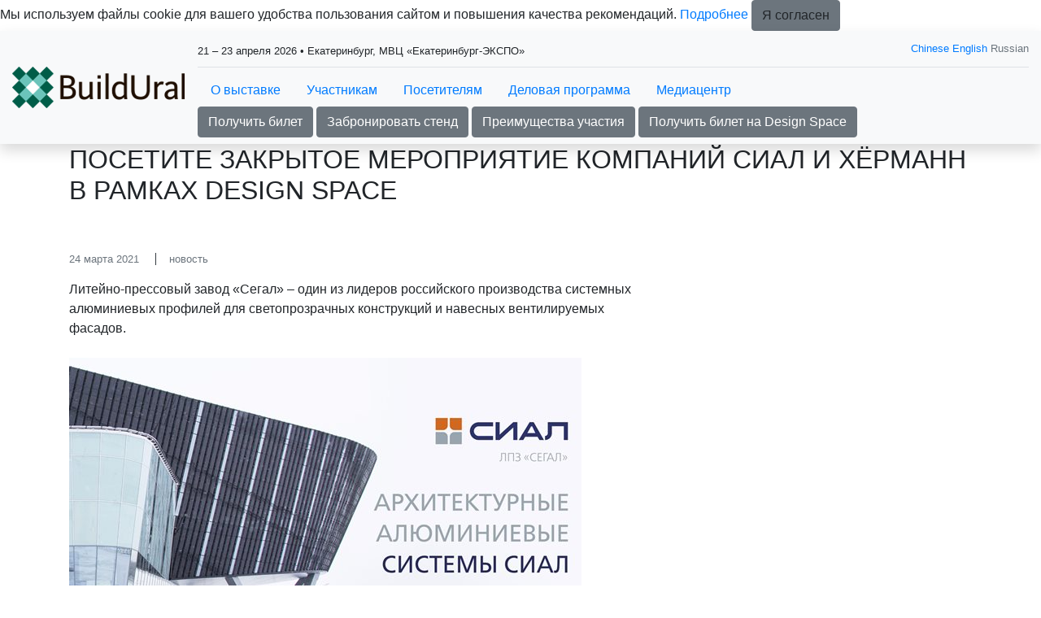

--- FILE ---
content_type: text/html; charset=utf-8
request_url: https://www.build-ural.ru/ru-RU/press/news/2251.aspx
body_size: 21700
content:
<!DOCTYPE HTML>
<html xmlns="http://www.w3.org/1999/xhtml" >
<head id="head"><title>
	Build Ural - Новости
</title><meta name="description" content="Новости выставки Build Ural. Екатеринбург" /> 
<meta charset="UTF-8" /> 
<meta name="keywords" content="Выставка строительных материалов, строительная выставка, выставка строительных и отделочных материалов, выставка отделочных материалов, выставка инженерного оборудования, выставка строительство 2024, выставка стройматериалы, выставка стройматериалы 2024, инженерная выставка 20243, ландшафтные выставки 2024, форум дизайнеров" /> 
<meta http-equiv="X-UA-Compatible" content="IE=edge" />
<meta name="viewport" content="width=device-width, initial-scale=1, shrink-to-fit=no">
<link rel="icon" href="/images/design/favicon.ico" type="image/x-icon" />

<meta property="og:type" content="website">
<meta property="og:title" content="Выставка строительных, отделочных материалов и инженерного оборудования">
<meta property="og:description" content="Выставка строительных, отделочных материалов и инженерного оборудования. Ключевое событие строительной отрасли Урала, объединяющее производителей и поставщиков материалов, оборудования для строительства, декорирования и ремонта в городе Екатеринбург">
<meta property="og:image" content="https://www.build-ural.ru/images/design/exhibition-logotype.aspx">
<meta property="og:url" content="https://www.build-ural.ru">

<!-- CSS styles -->
<link href="/CMSScripts/Custom/libs/old/bootstrap.min.css" rel="stylesheet" type="text/css">
<link href="/CMSScripts/Custom/libs/old/owl.carousel.min.css" rel="stylesheet" type="text/css">
<link href="/CMSScripts/Custom/libs/old/owl.theme.default.min.css" rel="stylesheet" type="text/css">
<link href="/CMSScripts/Custom/libs/old/photoswipe.min.css" rel="stylesheet" type="text/css"> 
<link href="/CMSScripts/Custom/libs/old/default-skin.min.css" rel="stylesheet" type="text/css"> 
<link href="/CMSPages/GetResource.ashx?stylesheetname=lt_style&v=1764245227" rel="stylesheet" type="text/css" />

<!-- JS files -->
<script src="/CMSScripts/Custom/libs/old/jquery.min.js" type="text/javascript"></script>

<!-- JS Files for Svg Area -->
<script src="/Scripts/svg-pan-zoom.js"></script>

<!-- Yandex.Metrika counter -->
<script type="text/javascript" >
   (function(m,e,t,r,i,k,a){m[i]=m[i]||function(){(m[i].a=m[i].a||[]).push(arguments)};
   m[i].l=1*new Date();
   for (var j = 0; j < document.scripts.length; j++) {if (document.scripts[j].src === r) { return; }}
   k=e.createElement(t),a=e.getElementsByTagName(t)[0],k.async=1,k.src=r,a.parentNode.insertBefore(k,a)})
   (window, document, "script", "https://mc.yandex.ru/metrika/tag.js", "ym");

   ym(38869520, "init", {
        clickmap:true,
        trackLinks:true,
        accurateTrackBounce:true,
        webvisor:true,
        trackHash:true
   });
</script>
<noscript><div><img src="https://mc.yandex.ru/watch/38869520" style="position:absolute; left:-9999px;" alt="" /></div></noscript>
<!-- /Yandex.Metrika counter -->

<!-- Yandex.Metrika ClientID catcher -->
<script>
window.addEventListener('b24:form:init', (event) => {
  let form = event.detail.object;
  let yaCID;
  ym(38869520, 'getClientID', function (clientID) {
    yaCID = clientID;
  });
  form.setProperty("clientID", yaCID);
});
</script>
<!-- /Yandex.Metrika ClientID catcher -->

<style>
#mainSpeakersList{
display:none;
}
</style>
 
</head>
<body class="LTR Safari Chrome Safari131 Chrome131 RURU ContentBody" >
    <form method="post" action="./2251.aspx?aliaspath=%2fpress%2fnews%2f2251" id="form">
<div class="aspNetHidden">
<input type="hidden" name="manScript_HiddenField" id="manScript_HiddenField" value="" />
<input type="hidden" name="__EVENTTARGET" id="__EVENTTARGET" value="" />
<input type="hidden" name="__EVENTARGUMENT" id="__EVENTARGUMENT" value="" />

</div>

<script type="text/javascript">
//<![CDATA[
var theForm = document.forms['form'];
if (!theForm) {
    theForm = document.form;
}
function __doPostBack(eventTarget, eventArgument) {
    if (!theForm.onsubmit || (theForm.onsubmit() != false)) {
        theForm.__EVENTTARGET.value = eventTarget;
        theForm.__EVENTARGUMENT.value = eventArgument;
        theForm.submit();
    }
}
//]]>
</script>


<script src="/WebResource.axd?d=g23q22j9rXJ5QSzu1Ix_W5-PkvslQ_rLc6sDWp9F6W3wvbUly-wJiO_sI9m07SxUX72Ar6neY9WXCfoCj1ZwQypP6W01&amp;t=638286173964787378" type="text/javascript"></script>

<input type="hidden" name="lng" id="lng" value="ru-RU" />
<script type="text/javascript">
	//<![CDATA[

function PM_Postback(param) { if (window.top.HideScreenLockWarningAndSync) { window.top.HideScreenLockWarningAndSync(1080); }__doPostBack('m',param); }
function PM_Callback(param, callback, ctx) { if (window.top.HideScreenLockWarningAndSync) { window.top.HideScreenLockWarningAndSync(1080); }WebForm_DoCallback('m',param,callback,ctx,null,true); }
//]]>
</script><!-- Google Tag Manager (noscript) -->
<noscript>
  <iframe src="https://www.googletagmanager.com/ns.html?id=GTM-PZDR5V9" height="0" width="0" style="display:none;visibility:hidden"></iframe>
</noscript>
<!-- End Google Tag Manager (noscript) -->
<script src="/ScriptResource.axd?d=t15fpSkhHnkIRcapLpZl-DJ0z60RsP46F6hIZwGmR_OQrMjlz3Zpjh-h69tsrkVbDgTilY3IK16KCw-CxxRL2abWAenqHzekBeCTfgwebHkCQ2CvrF7xhHu9y-60EoQXSyldFA2&amp;t=3a1336b1" type="text/javascript"></script>
<script src="/ScriptResource.axd?d=ke0TvqpAKXqgJTTueoFULNfY2pERjxBagmfEaaYcCv8wT7BJDWkm6iQrRExOMNhXwKrH5xYa157rQxLsxfRg1yLmZCWs1l8HaqW5TuwfNQv48cDiLXuo_BLjvRFiPgDd9wh_-w2&amp;t=3a1336b1" type="text/javascript"></script>
<div class="aspNetHidden">

	<input type="hidden" name="__VIEWSTATEGENERATOR" id="__VIEWSTATEGENERATOR" value="A5343185" />
	<input type="hidden" name="__SCROLLPOSITIONX" id="__SCROLLPOSITIONX" value="0" />
	<input type="hidden" name="__SCROLLPOSITIONY" id="__SCROLLPOSITIONY" value="0" />
</div>
    <script type="text/javascript">
//<![CDATA[
Sys.WebForms.PageRequestManager._initialize('manScript', 'form', ['tctxM',''], [], [], 90, '');
//]]>
</script>
<div id="CMSHeaderDiv">
	<!-- -->
</div>
    <div id="ctxM">

</div>
    
<div class="main-wrapper">  
  <nav class="bg-light sticky-top shadow">
	<div class="container-fluid d-flex py-2 align-items-center">      
      <div class="mr-3 mr-auto">
        <a class="navbar-brand" href="/">
		  <img src="/images/design/exhibition-logotype.aspx" alt="logo" />
	    </a>
      </div>
      <div class="w-100 d-none d-sm-block">
        <div class="border-1 border-bottom pb-2 pt-1 mb-2 short-info">
          <div class="row"><div class="col-sm-8"><small>21 – 23 апреля 2026 • Екатеринбург, МВЦ «Екатеринбург-ЭКСПО»



</small>
</div><div class="col-sm-4 text-right">
<small>
<div class="language text-muted">

  <a target="_blank" href="http://www.psnexpo.com/event/build-ural.html">Chinese</a>
<a href="/en-GB/press/news/2251.aspx">English</a> Russian
</div>
</small>
</div></div>
        </div>
        <div class="nav-menu-line">
          
<ul class="nav d-inline-flex">
  <li class="nav-item dropdown"><a class="nav-link" href="#" data-toggle="dropdown" aria-haspopup="true" aria-expanded="false">О выставке</a><div class="dropdown-menu"><a class="dropdown-item" href="/ru-RU/about/sections.aspx" >Разделы выставки</a>
<a class="dropdown-item" href="/ru-RU/about/venue.aspx" >Место и время проведения</a>
<a class="dropdown-item" href="/ru-RU/about/exhibitor-list.aspx" >Список участников 2025</a>
<a class="dropdown-item" href="/ru-RU/about/guide.aspx" >Путеводитель по выставке 2025</a>
<a class="dropdown-item" href="/ru-RU/about/contacts.aspx" >Контакты</a>
<a class="dropdown-item" href="/ru-RU/about/organiser.aspx" >Организатор</a>
<a class="dropdown-item" href="/ru-RU/about/travel-(1).aspx" >Спецпредложения от гостиниц</a></div></li>
<li class="nav-item dropdown"><a class="nav-link" href="#" data-toggle="dropdown" aria-haspopup="true" aria-expanded="false">Участникам</a><div class="dropdown-menu"><a class="dropdown-item" href="/ru-RU/exhibitors/book.aspx" >Забронировать стенд</a>
<a class="dropdown-item" href="/ru-RU/exhibitors/why-exhibit.aspx" >Преимущества участия</a>
<a class="dropdown-item" href="/ru-RU/exhibitors/sponsorship.aspx" >Рекламные и спонсорские возможности выставки</a>
<a class="dropdown-item" href="/ru-RU/exhibitors/negotiations-(1).aspx" >Как привлечь больше посетителей на стенд</a>
<a class="dropdown-item" href="/ru-RU/exhibitors/feedback.aspx" >Отзывы участников</a>
<a class="dropdown-item" href="/ru-RU/exhibitors/leadfrog.aspx" >LeadFrog для участников</a></div></li>
<li class="nav-item dropdown"><a class="nav-link" href="#" data-toggle="dropdown" aria-haspopup="true" aria-expanded="false">Посетителям</a><div class="dropdown-menu"><a class="dropdown-item" href="/ru-RU/visitors/e-ticket.aspx" >Получить электронный билет</a>
<a class="dropdown-item" href="/ru-RU/visitors/why-visit.aspx" >Преимущества посещения</a>


<a class="dropdown-item" href="/ru-RU/visitors/Leadfrog.aspx" >LeadFrog для посетителей</a>
<a class="dropdown-item" href="/ru-RU/visitors/Правила-посещения.aspx" >Правила посещения</a>

</div></li>
<li class="nav-item dropdown"><a class="nav-link" href="#" data-toggle="dropdown" aria-haspopup="true" aria-expanded="false">Деловая программа</a><div class="dropdown-menu"><a class="dropdown-item" href="/ru-RU/business-programme/events.aspx" >Программа мероприятий 2026</a>
<a class="dropdown-item" href="/ru-RU/business-programme/forum-dizajnerov-i-arhitektorov-urala-design-space.aspx" >Форум дизайнеров и архитекторов Урала Design Space </a>
<a class="dropdown-item" href="/ru-RU/business-programme/marafon-prizov.aspx" >Марафон призов</a></div></li>
<li class="nav-item dropdown"><a class="nav-link" href="#" data-toggle="dropdown" aria-haspopup="true" aria-expanded="false">Медиацентр</a><div class="dropdown-menu"><a class="dropdown-item" href="/ru-RU/press/news.aspx" >Новости</a>
<a class="dropdown-item" href="/ru-RU/press/pressrelease.aspx" >Отчет по итогам выставки 2025</a>
<a class="dropdown-item" href="/ru-RU/press/accreditation.aspx" >Аккредитация журналистов</a>
<a class="dropdown-item" href="/ru-RU/press/photo.aspx" >Фото и видео</a>
<a class="dropdown-item" href="/ru-RU/press/support.aspx" >Поддержка и партнеры</a></div></li>
<li class="nav-item dropdown"></li>
<li class="nav-item dropdown">  </li>
</ul>
<div class="nav-btn">
<a href="/ru-RU/visitors/e-ticket.aspx" class="btn btn-secondary">Получить билет</a>&nbsp;<a href="/ru-RU/exhibitors/book.aspx" class="btn btn-secondary">Забронировать стенд</a>&nbsp;<a href="https://www.build-ural.ru/ru-RU/exhibitors/why-exhibit.aspx" class="btn btn-secondary">Преимущества участия</a>&nbsp;<a href="/ru-RU/visitors/e-ticket.aspx" class="btn btn-secondary">Получить билет на Design Space</a>
</div>
        </div>
      </div>
      
      <div class="d-sm-none my-auto px-2 d-flex">
        <div id="mobileLanguageSelection">
<a href="/en-GB/press/news/2251.aspx">English</a>
</div>
        <div id="menuToggle">
          <input type="checkbox" />
          <span></span>
          <span></span>
          <span></span>
          
	<ul id="menuElem">
		<li style=""><a href="/about/sections.aspx" style="" >О выставке</a>
		<ul>
			<li style=""><a href="/ru-RU/about/sections.aspx" style="" >Разделы выставки</a></li>
			<li><a href="/ru-RU/about/venue.aspx" >Место и время проведения</a></li>
			<li style=""><a href="/ru-RU/about/exhibitor-list.aspx" style="" >Список участников 2025</a></li>
			<li><a href="/ru-RU/about/guide.aspx" >Путеводитель по выставке 2025</a></li>
			<li><a href="/ru-RU/about/contacts.aspx" >Контакты</a></li>
			<li><a href="/ru-RU/about/organiser.aspx" >Организатор</a></li>
			<li><a href="/ru-RU/about/travel-(1).aspx" >Спецпредложения от гостиниц</a></li>
		</ul>
		</li>
		<li style=""><a href="/ru-RU/exhibitors/why-exhibit.aspx" style="" >Участникам</a>
		<ul>
			<li><a href="/ru-RU/exhibitors/book.aspx" >Забронировать стенд</a></li>
			<li><a href="/ru-RU/exhibitors/why-exhibit.aspx" >Преимущества участия</a></li>
			<li><a href="/ru-RU/exhibitors/sponsorship.aspx" >Рекламные и спонсорские возможности выставки</a></li>
			<li><a href="/ru-RU/exhibitors/negotiations-(1).aspx" >Как привлечь больше посетителей на стенд</a></li>
			<li><a href="/ru-RU/exhibitors/feedback.aspx" >Отзывы участников</a></li>
			<li style=""><a href="/ru-RU/exhibitors/leadfrog.aspx" style="" >LeadFrog для участников</a></li>
		</ul>
		</li>
		<li style=""><a href="/ru-RU/visitors/why-visit.aspx" style="" >Посетителям</a>
		<ul>
			<li><a href="/ru-RU/visitors/e-ticket.aspx" >Получить электронный билет</a></li>
			<li><a href="/ru-RU/visitors/why-visit.aspx" >Преимущества посещения</a></li>
			<li style=""><a href="/ru-RU/visitors/Leadfrog.aspx" style="" >LeadFrog для посетителей</a></li>
			<li><a href="/ru-RU/visitors/%d0%9f%d1%80%d0%b0%d0%b2%d0%b8%d0%bb%d0%b0-%d0%bf%d0%be%d1%81%d0%b5%d1%89%d0%b5%d0%bd%d0%b8%d1%8f.aspx" >Правила посещения</a></li>
		</ul>
		</li>
		<li style=""><a href="/ru-RU/business-programme/events.aspx" style="" >Деловая программа</a>
		<ul>
			<li><a href="/ru-RU/business-programme/events.aspx" >Программа мероприятий 2026</a></li>
			<li><a href="/ru-RU/business-programme/forum-dizajnerov-i-arhitektorov-urala-design-space.aspx" >Форум дизайнеров и архитекторов Урала Design Space </a></li>
			<li style=""><a href="/ru-RU/business-programme/marafon-prizov.aspx" style="" >Марафон призов</a></li>
		</ul>
		</li>
		<li class="sub active" style=""><a href="/ru-RU/press/news.aspx" style="" >Медиацентр</a>
		<ul>
			<li class="active" style=""><a href="/ru-RU/press/news.aspx" style="" >Новости</a></li>
			<li style=""><a href="https://build-ural.ru/Documents/%d0%98%d1%82%d0%be%d0%b3%d0%b8-%d0%b2%d1%8b%d1%81%d1%82%d0%b0%d0%b2%d0%ba%d0%b8-Build-Ural-2024.aspx" style="" >Отчет по итогам выставки 2025</a></li>
			<li style=""><a href="/ru-RU/press/accreditation.aspx" style="" >Аккредитация журналистов</a></li>
			<li style=""><a href="/ru-RU/press/photo.aspx" style="" >Фото и видео</a></li>
			<li style=""><a href="/ru-RU/about/support/official.aspx" style="" >Поддержка и партнеры</a></li>
		</ul>
		</li>
	</ul>


        </div>
      </div>      
      
	</div>
  </nav>  
  
  <!-- Navigation close -->
  
  
  
  <div class="page-title">
<div class="container">
<h1 class="h2 text-uppercase">Посетите закрытое мероприятие компаний СИАЛ и Хёрманн в рамках Design Space</h1>
</div>
</div>
<section class="py-5">
  <div class="container">
    <div class="row"><div id="news" class="col-sm-8">
<article class="mb-4">
  <small class="text-muted d-block mb-3">
    <time class="mr-3">24 марта 2021</time>
    <span class="border-left border-dark border-1 pl-3">новость</span>
  </small>
  <p class="mb-4">Литейно-прессовый завод «Сегал» – один из лидеров российского производства системных алюминиевых профилей для светопрозрачных конструкций и навесных вентилируемых фасадов.</p>
  <div class="mb-4"><img src="/getattachment/e3fea845-103f-4367-b9b6-7f1a2287da45/2251.aspx" alt="Посетите закрытое мероприятие компаний СИАЛ и Хёрманн в рамках Design Space" class="img-fluid"></div>
  <p>
	ЛПЗ &laquo;Сегал&raquo; приглашает проектировщиков и&nbsp;архитекторов <strong>21&nbsp;апреля </strong>с&nbsp;<strong>15:00 до&nbsp;17:00</strong>&nbsp;в конференц-зал <strong>Design Space</strong>. Вас ждут доклады, круглый стол и&nbsp;розыгрыш призов!</p>
<p>
	Посещение мероприятия возможно только при наличии билета на&nbsp;выставку. <strong><a href="https://www.build-ural.ru/ru-RU/business-programme/design-space/e-ticket.aspx?utm_source=business-programme&amp;utm_medium=exhibitor&amp;utm_campaign=BU21&amp;promo=DS2021HS">Получить электронный билет&gt;&gt;</a></strong>. Обращаем ваше внимание, что <strong>количество мест ограничено</strong>. Для регистрации на&nbsp;закрытое мероприятие компаний Хёрманн и&nbsp;ООО &laquo;Комплексные поставки&raquo; необходимо отправить запрос на&nbsp;e-mail: <strong><a href="mailto:build-ural@mvk.ru">build-ural@mvk.ru</a></strong></p>
<p>
	Архитектурные объекты, возведенные с&nbsp;применением конструкций из&nbsp;алюминиевого профиля систем &laquo;СИАЛ&raquo;, можно увидеть практически в&nbsp;любой точке России. В&nbsp;их&nbsp;числе&nbsp;&mdash; объекты Универсиады в&nbsp;Красноярске, аэропорты, крупные жилые комплексы в&nbsp;Екатеринбурге и&nbsp;Санкт-Петербурге, бизнес-центры и&nbsp;жилые кварталы в&nbsp;Москве.<br />
	<br />
	&nbsp;<img alt="11-(1).jpg" src="/getattachment/press/news/2251/11-(1).jpg.aspx" style="width: 327px; height: 218px;" title="11-(1).jpg" />&nbsp; &nbsp;<img alt="12-(1).jpg" src="/getattachment/press/news/2251/12-(1).jpg.aspx" style="width: 327px; height: 218px;" title="12-(1).jpg" /></p>
<p>
	Литейно-прессовый завод &laquo;Сегал&raquo; предлагает широкий спектр архитектурных систем &laquo;СИАЛ&raquo; как хорошо зарекомендовавших себя на&nbsp;строительном рынке, так и&nbsp;новинок собственной разработки. В&nbsp;том числе:</p>
<ul>
	<li>
		окна, двери, витражи с&nbsp;терморазрывом;</li>
	<li>
		остекление балконов и&nbsp;лоджий;</li>
	<li>
		остекление фасадов и&nbsp;крыш;</li>
	<li>
		системы перегородок;</li>
	<li>
		противопожарные системы.</li>
</ul>
<p>
	Компания обладает большим опытом в&nbsp;области проектирования и&nbsp;изготовления ограждающих светопрозрачных конструкций и&nbsp;вентилируемых фасадов по&nbsp;чертежам заказчика.<br />
	<br />
	<img alt="13.jpg" src="/getattachment/press/news/2251/13.jpg.aspx" style="width: 327px; height: 218px;" title="13.jpg" />&nbsp;&nbsp;&nbsp;<img alt="14.jpg" src="/getattachment/press/news/2251/14.jpg.aspx" style="width: 327px; height: 218px;" title="14.jpg" /></p>

</article>
  <div class="news-back"><a href="../news.aspx">&larr; к списку новостей</a></div>
</div>    </div>
  </div>
</section>
  <section class="bg-dark text-white py-4" id="subscribe-form">
  <div class="container">
    <div class="row">
      <div class="col-sm-4">
        <div class="text-uppercase mb-sm-0 mb-3">
          Присоединяйтесь к нашему списку подписчиков, чтобы получать последние новости выставки и специальные предложения.
        </div>
      </div>
      <div class="col-sm-8 my-auto">
        <div class="row mx-sm-n1">
          <div class="col-sm-8 px-sm-1 mb-2 mb-sm-0">
            <input name="site" type="hidden" value="build-ural.ru">
            <input type="email" name="email" class="form-control" placeholder="Email">
          </div>
          <div class="col-sm-4 px-sm-1">
            <button type="button" class="btn btn-primary" id="submit-subscribe-form">Подписаться</button>
          </div>
        </div>
        <div class="row mx-sm-n1">
          <div class="col-sm-12 px-sm-1 mb-2 mb-sm-0">
            <div class="subscribe-form_agreement">
              <input name="subscribe_agreement" type="checkbox" value="subscribe_agreement" id="subscribe_agreement">
              <label class="form-check-label" for="subscribe_agreement">Согласен на <a href="/policy/Согласие-на-обработку-персональных-данных-МВК.aspx" target="_blank">обработку персональных данных</a> в соответствии с <a href="/policy/Политика-обработки-персональных-данных-МВК.aspx" target="_blank">Политикой обработки персональных данных</a> *</label>
            </div>
            <div class="subscribe-form_agreement">
              <input name="subscribe_ad" type="checkbox" value="subscribe_ad" id="subscribe_ad">
              <label class="form-check-label" for="subscribe_ad">Согласен на <a href="/policy/Согласие-на-получение-рекламы-МВК.aspx" target="_blank">получение уведомлений и рекламных сообщений</a> о выставках компании MVK *</label>
            </div>
          </div>
        </div>
      </div>
    </div>        
  </div>
</section><script>
  $(document).on('click', '#submit-subscribe-form', function(e) {
    e.preventDefault();
    
    var agreement = $("#subscribe-form input[name=subscribe_agreement]");
    var agreementChecked = agreement.is(":checked");    
    var agreementAd = $("#subscribe-form input[name=subscribe_ad]");
    var agreementCheckedAd = agreementAd.is(":checked");
    if (!agreementChecked || !agreementCheckedAd) {
      alert('Пожалуйста, подтвердите оба согласия.');
      return false;
    }
    
    var $email = $('#subscribe-form input[type="email"]');
    var re = /[A-Z0-9._%+-]+@[A-Z0-9.-]+\.[A-Z]{2,4}/igm;
  
    if ($email.val() == '' || !re.test($email.val())) {
      alert('Пожалуйста, введите действительный e-mail.');
      return false;
    }
    
    $("#submit-subscribe-form").attr("disabled", true).html("...");
    var data = $('#subscribe-form :input').serialize();
    
    $.ajax({
      type: "GET",
      url: "https://api.mvk.ru/v1/subscribe",
      data : data,
      //dataType: "jsonp",
      success: function (msg) {
        if(msg.status == 'success') {
          $('#subscribe-form .container').html('Спасибо, данные приняты. На указанный вами e-mail выслано письмо, содержащее ссылку для подтверждения вашего e-mail.');
        } else {
          $('#subscribe-form .container').html('Ошибка отправки данных. Попробуйте позднее.');
        }
      },
      error: function(jqXHR, exception) {
        console.log(exception);
      }
    });
  });
</script>
  <footer class="bg-dark text-white py-5">
  <div class="container">
<div class="nav d-none d-sm-block">
	<ul id="menuElem">
		<li style=""><a href="/about/sections.aspx" style="" >О выставке</a>
		<ul>
			<li style=""><a href="/ru-RU/about/sections.aspx" style="" >Разделы выставки</a></li>
			<li><a href="/ru-RU/about/venue.aspx" >Место и время проведения</a></li>
			<li style=""><a href="/ru-RU/about/exhibitor-list.aspx" style="" >Список участников 2025</a></li>
			<li><a href="/ru-RU/about/guide.aspx" >Путеводитель по выставке 2025</a></li>
			<li><a href="/ru-RU/about/contacts.aspx" >Контакты</a></li>
			<li><a href="/ru-RU/about/organiser.aspx" >Организатор</a></li>
			<li><a href="/ru-RU/about/travel-(1).aspx" >Спецпредложения от гостиниц</a></li>
		</ul>
		</li>
		<li style=""><a href="/ru-RU/exhibitors/why-exhibit.aspx" style="" >Участникам</a>
		<ul>
			<li><a href="/ru-RU/exhibitors/book.aspx" >Забронировать стенд</a></li>
			<li><a href="/ru-RU/exhibitors/why-exhibit.aspx" >Преимущества участия</a></li>
			<li><a href="/ru-RU/exhibitors/sponsorship.aspx" >Рекламные и спонсорские возможности выставки</a></li>
			<li><a href="/ru-RU/exhibitors/negotiations-(1).aspx" >Как привлечь больше посетителей на стенд</a></li>
			<li><a href="/ru-RU/exhibitors/feedback.aspx" >Отзывы участников</a></li>
			<li style=""><a href="/ru-RU/exhibitors/leadfrog.aspx" style="" >LeadFrog для участников</a></li>
		</ul>
		</li>
		<li style=""><a href="/ru-RU/visitors/why-visit.aspx" style="" >Посетителям</a>
		<ul>
			<li><a href="/ru-RU/visitors/e-ticket.aspx" >Получить электронный билет</a></li>
			<li><a href="/ru-RU/visitors/why-visit.aspx" >Преимущества посещения</a></li>
			<li style=""><a href="/ru-RU/visitors/Leadfrog.aspx" style="" >LeadFrog для посетителей</a></li>
			<li><a href="/ru-RU/visitors/%d0%9f%d1%80%d0%b0%d0%b2%d0%b8%d0%bb%d0%b0-%d0%bf%d0%be%d1%81%d0%b5%d1%89%d0%b5%d0%bd%d0%b8%d1%8f.aspx" >Правила посещения</a></li>
		</ul>
		</li>
		<li style=""><a href="/ru-RU/business-programme/events.aspx" style="" >Деловая программа</a>
		<ul>
			<li><a href="/ru-RU/business-programme/events.aspx" >Программа мероприятий 2026</a></li>
			<li><a href="/ru-RU/business-programme/forum-dizajnerov-i-arhitektorov-urala-design-space.aspx" >Форум дизайнеров и архитекторов Урала Design Space </a></li>
			<li style=""><a href="/ru-RU/business-programme/marafon-prizov.aspx" style="" >Марафон призов</a></li>
		</ul>
		</li>
		<li class="sub active" style=""><a href="/ru-RU/press/news.aspx" style="" >Медиацентр</a>
		<ul>
			<li class="active" style=""><a href="/ru-RU/press/news.aspx" style="" >Новости</a></li>
			<li style=""><a href="https://build-ural.ru/Documents/%d0%98%d1%82%d0%be%d0%b3%d0%b8-%d0%b2%d1%8b%d1%81%d1%82%d0%b0%d0%b2%d0%ba%d0%b8-Build-Ural-2024.aspx" style="" >Отчет по итогам выставки 2025</a></li>
			<li style=""><a href="/ru-RU/press/accreditation.aspx" style="" >Аккредитация журналистов</a></li>
			<li style=""><a href="/ru-RU/press/photo.aspx" style="" >Фото и видео</a></li>
			<li style=""><a href="/ru-RU/about/support/official.aspx" style="" >Поддержка и партнеры</a></li>
		</ul>
		</li>
	</ul>

</div>
<hr class="d-none d-sm-block" /><div class="row text-center">
  <div class="col-12 col-sm-6 mb-3 mb-sm-0 text-sm-left d-none d-sm-block">
    <img src="/images/design/logo_footer.aspx" alt="logo" class="logo" />
  </div>
  <div class="col-12 col-sm-6 text-sm-right my-auto">     
<a href="https://vk.com/buildural" target="_blank" onclick="ga('send', 'event', 'Social Media Icon', 'click', 'https://vk.com/buildural')"  rel="nofollow" class="mx-1">
  <img src="/getattachment/50f50580-08e8-4a19-b1d4-8a57a5440abf/VKontakte.aspx" />
</a><a href="https://t.me/Build_Ural_96" target="_blank" onclick="ga('send', 'event', 'Social Media Icon', 'click', 'https://t.me/Build_Ural_96')"  rel="nofollow" class="mx-1">
  <img src="/getattachment/a666da02-998b-49d1-98cc-d726d07baa7d/Telegram.aspx" />
</a>
  </div>
</div>        
  </div>
</footer>
  

  <!--popup -->
  <div class="frame">
      <div class="shadow"></div>
  </div>

</div><!-- main-wrapper end -->

<!-- 
<script src="https://cdnjs.cloudflare.com/ajax/libs/smoothscroll/1.4.10/SmoothScroll.min.js"></script>
<script src="https://cdnjs.cloudflare.com/ajax/libs/popper.js/1.14.7/umd/popper.min.js" integrity="sha384-UO2eT0CpHqdSJQ6hJty5KVphtPhzWj9WO1clHTMGa3JDZwrnQq4sF86dIHNDz0W1" crossorigin="anonymous"></script>
<script src="https://stackpath.bootstrapcdn.com/bootstrap/4.3.1/js/bootstrap.min.js" integrity="sha384-JjSmVgyd0p3pXB1rRibZUAYoIIy6OrQ6VrjIEaFf/nJGzIxFDsf4x0xIM+B07jRM" crossorigin="anonymous"></script>
<script src="https://cdnjs.cloudflare.com/ajax/libs/OwlCarousel2/2.3.4/owl.carousel.min.js"></script>
<script type="text/javascript" src="https://cdnjs.cloudflare.com/ajax/libs/photoswipe/4.1.3/photoswipe.min.js"></script>
<script type="text/javascript" src="https://cdnjs.cloudflare.com/ajax/libs/photoswipe/4.1.3/photoswipe-ui-default.min.js"></script>

<script src="/CMSScripts/Custom/libs/old/SmoothScroll.min.js" type="text/javascript"></script>
-->
<script src="/CMSScripts/Custom/libs/old/popper.min.js" type="text/javascript"></script>
<script src="/CMSScripts/Custom/libs/old/bootstrap.min.js" type="text/javascript"></script>
<script src="/CMSScripts/Custom/libs/old/owl.carousel.min.js" type="text/javascript"></script>
<script src="/CMSScripts/Custom/libs/old/photoswipe.min.js" type="text/javascript"></script>
<script src="/CMSScripts/Custom/libs/old/photoswipe-ui-default.min.js" type="text/javascript"></script>

<script type="text/javascript" src="/CMSScripts/Custom/lazysizes.min.js"></script>
<script type="text/javascript" src="/CMSScripts/Custom/lt-script.js?v=1763980501"></script>
<script type="text/javascript" src="/CMSScripts/Custom/lt-landing-script.js?v=1747312100"></script>
<!--<script type="text/javascript" src="https://www.google.com/recaptcha/api.js"></script>-->
    
    

<script type="text/javascript">
//<![CDATA[
(function() {var fn = function() {$get("manScript_HiddenField").value = '';Sys.Application.remove_init(fn);};Sys.Application.add_init(fn);})();//]]>
</script>

<script type="text/javascript">
	//<![CDATA[
if (typeof(Sys.Browser.WebKit) == 'undefined') {
    Sys.Browser.WebKit = {};
}
if (navigator.userAgent.indexOf('WebKit/') > -1) {
    Sys.Browser.agent = Sys.Browser.WebKit;
    Sys.Browser.version = parseFloat(navigator.userAgent.match(/WebKit\/(\d+(\.\d+)?)/)[1]);
    Sys.Browser.name = 'WebKit';
}
//]]>
</script>
<script type="text/javascript">
//<![CDATA[

var callBackFrameUrl='/WebResource.axd?d=WtdAVImnimdZV-qj8U3uchXAwf_pmk7BVKScHjyUOJ7QpttopKjNoWXA3S692QaFzURzuAZs_38M_uBUbLsJcHcrmPQ1&t=638286173964787378';
WebForm_InitCallback();
theForm.oldSubmit = theForm.submit;
theForm.submit = WebForm_SaveScrollPositionSubmit;

theForm.oldOnSubmit = theForm.onsubmit;
theForm.onsubmit = WebForm_SaveScrollPositionOnSubmit;
//]]>
</script>
  <input type="hidden" name="__VIEWSTATE" id="__VIEWSTATE" value="/[base64]/[base64]/[base64]/RgNC40LfQvtCyIDwvYnI+QnVpbGQgVXJhbCIgY2xhc3M9Im1iLTQgaW1nLWZsdWlkIj48L2E+RjxkaXYgY2xhc3M9Img0IG1iLTMiPtCc0LDRgNCw0YTQvtC9INC/[base64]/[base64]/0YDQtdC00LvQvtC20LjRgtGMINGB0LLQvtGOINC/0YDQvtC00YPQutGG0LjRjiDQsdC+0LvRjNGI0L7QvNGDINC60L7Qu9C40YfQtdGB0YLQstGDINCx0LjQt9C90LXRgS3Qv9C+0YHQtdGC0LjRgtC10LvQtdC5LCDQt9Cw0LjQvdGC0LXRgNC10YHQvtCy0LDQvdC90YvRhSDQsiDQt9Cw0LrRg9C/[base64]/QvtC70YzQt9GD0LnRgtC1INCy0L7Qt9C80L7QttC90L7RgdGC0Ywg0L/RgNC10LTRgdGC0LDQstC40YLRjCDRgdCy0L7RjiDQv9GA0L7QtNGD0LrRhtC40Y4g0YjQuNGA0L7QutC+0Lkg0LDRg9C00LjRgtC+0YDQuNC4INGB0L/QtdGG0LjQsNC70LjRgdGC0L7Qsiwg0L7RgtCy0LXRh9Cw0Y7RidC40YUg0LfQsCDQstGL0LHQvtGAINC/0L7RgdGC0LDQstGJ0LjQutC+0LIg0Lgg0LfQsNC60YPQv9C60Lgg0LIg0YHRgtGA0L7QuNGC0LXQu9GM0L3Ri9GFLCDRgtC+0YDQs9C+0LLRi9GFINC60L7QvNC/0LDQvdC40Y/RhSwg0LAg0YLQsNC60LbQtSDQtNC40LfQsNC50L3QtdGA0LDQvCwg0L/[base64]/0YDQtdC00LvQvtC20LXQvdC40Y8g0LTQu9GPINGD0LLQtdC70LjRh9C10L3QuNGPINC/0YDQvtC00LDQtg08YnIgLz4NPGJyIC8+4pyTINCf0YDQvtCy0LXQtNC40YLQtSDQv9GA0Y/QvNGL0LUg0L/QtdGA0LXQs9C+0LLQvtGA0Ysg0YEg0L/[base64]/[base64]/0LXRhtC40LDQu9C40YHRgtC+0LI6INC/0YDQvtC40LfQstC+0LTQuNGC0LXQu9C10LksINC/0L7RgdGC0LDQstGJ0LjQutC+0LIsINC/0YDQtdC00YHRgtCw0LLQuNGC0LXQu9C10Lkg0L7RgNCz0LDQvdC+0LIg0LLQu9Cw0YHRgtC4LCDQvtGC0YDQsNGB0LvQtdCy0YvRhSDRjdC60YHQv9C10YDRgtC+0LIsINC/0YDQtdC00YHRgtCw0LLQuNGC0LXQu9C10Lkg0YHRgtGA0L7QuNGC0LXQu9GM0L3Ri9GFINC60L7QvNC/0LDQvdC40LksINC/[base64]/[base64]/QtdC90LfQtdC90YHQutC+0LksINCwINGC0LDQutC20LUg0KHQstC10YDQtNC70L7QstGB0LrQvtC5LCDQotGO0LzQtdC90YHQutC+0LksINCn0LXQu9GP0LHQuNC90YHQutC+0Lkg0L7QsdC70LDRgdGC0LXQuSwg0KHRgtCw0LLRgNC+0L/QvtC70YzRgdC60L7Qs9C+LCDQmtGA0LDRgdC90L7QtNCw0YDRgdC60L7Qs9C+INC4INCf0LXRgNC80YHQutC+0LPQviDQutGA0LDRjywg0YDQtdGB0L/Rg9Cx0LvQuNC6INCj0LTQvNGD0YDRgtC40Y8g0Lgg0KfRg9Cy0LDRiNC40Y8uINCi0LDQutC20LUg0YHRgNC10LTQuCDRjdC60YHQv9C+0L3QtdC90YLQvtCyINCx0YvQu9C4INC60L7QvNC/[base64]/QvtC40YHQutC1INC/0YPRgtC10Lkg0YDQtdGI0LXQvdC40Y8g0L3QsNC40LHQvtC70LXQtSDQsNC60YLRg9Cw0LvRjNC90YvRhSDQstC+0L/[base64]/0LXRhtC40LDQu9C40YHRgtGLLdC/0YDQsNC60YLQuNC60LgsINGH0YzQuCDQstGL0YHRgtGD0L/Qu9C10L3QuNGPINC+0YHQvdC+0LLRi9Cy0LDQu9C40YHRjCDQvdCwINC+0L/[base64]/0YDQvtC00LDQtiDQuCDQv9C+0LLRi9GI0LXQvdC40Y8g0YPQt9C90LDQstCw0LXQvNC+0YHRgtC4INCx0YDQtdC90LTQsCDQutC+0LzQv9Cw0L3QuNC4INC4INCy0YvQv9GD0YHQutCw0LXQvNC+0Lkg0L/RgNC+0LTRg9C60YbQuNC4LiANPGJyIC8+DTxiciAvPtCU0LvRjyDRgtC+0LPQviwg0YfRgtC+0LHRiyDQvNCw0LrRgdC40LzQsNC70YzQvdC+INC40YHQv9C+0LvRjNC30L7QstCw0YLRjCDQutC+0LzQvNC10YDRh9C10YHQutC40Lkg0L/QvtGC0LXQvdGG0LjQsNC7INCy0YvRgdGC0LDQstC60LggQnVpbGQgVXJhbCwg0LzRiyDQv9GA0LXQtNC70LDQs9Cw0LXQvCDQktCw0YjQtdC5INC60L7QvNC/0LDQvdC40Lgg0YHQu9C10LTRg9GO0YnQuNC1INCy0L7Qt9C80L7QttC90L7RgdGC0Lgg0YDQsNGB0YjQuNGA0LXQvdC90L7Qs9C+INGD0YfQsNGB0YLQuNGPOg08YnIgLz4xLiDQoNCw0LfQu9C40YfQvdGL0LUg0LLQsNGA0LjQsNC90YLRiyDRgdC/0L7QvdGB0L7RgNGB0LrQuNGFINC/[base64]/[base64]/0YDQtdC30LXQvdGC0L7QstCw0LvQuCDQsdC+0LvQtdC1IDcwINC60L7QvNC/[base64]/0L4g0L/RgNC+0YjQtdC00YjQtdC5INCy0YvRgdGC0LDQstC60LUuINCSINGA0LXQv9C+0YDRgtCw0LbQtSAtINC+0YLQt9GL0LLRiyDRg9GH0LDRgdGC0L3QuNC60L7Qsiwg0YHQsNC80YvQtSDRj9GA0LrQuNC1INCy0L/[base64]/[base64]/QtdGG0L/RgNC10LTQu9C+0LbQtdC90LjRjyDQtNC70Y8g0L/QvtC00L/QuNGB0YfQuNC60L7QsiE8L3A+DQogICAgICAgICAgICAgICAgPHA+0J/QvtC00L/QuNGI0LjRgtC10YHRjCDQvdCwINC90LDRiNC4INGB0L7RhtGB0LXRgtC4INC4INC/[base64]/QtdGA0LLRi9C80Lgg0YPQt9C90LDQstCw0LnRgtC1INC+INC00LXQu9C+0LLQvtC5INC/[base64]/0L7Qu9C90Y/[base64]" />
    <script type="text/javascript"> 
      //<![CDATA[
      if (window.WebForm_InitCallback) { 
        __theFormPostData = '';
        __theFormPostCollection = new Array();
        window.WebForm_InitCallback(); 
      }
      //]]>
    </script>
  </form>
</body>
</html>
